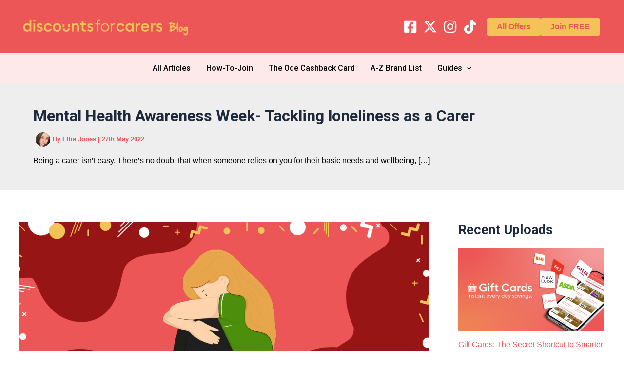

--- FILE ---
content_type: text/css
request_url: https://discountsforcarers.com/blog/wp-content/bcf-fonts/local-fonts.css
body_size: -548
content:

						@font-face {
							font-family: 'poppins';
							src: url('https://discountsforcarers.com/blog/wp-content/bcf-fonts/Poppins/poppins-100-normal0.woff2') format('woff2');
							font-weight: 100;
							font-style: normal0;
						}
						
						@font-face {
							font-family: 'poppins';
							src: url('https://discountsforcarers.com/blog/wp-content/bcf-fonts/Poppins/poppins-100-normal1.woff2') format('woff2');
							font-weight: 100;
							font-style: normal1;
						}
						
						@font-face {
							font-family: 'poppins';
							src: url('https://discountsforcarers.com/blog/wp-content/bcf-fonts/Poppins/poppins-100-normal2.woff2') format('woff2');
							font-weight: 100;
							font-style: normal2;
						}
						
						@font-face {
							font-family: 'poppins';
							src: url('https://discountsforcarers.com/blog/wp-content/bcf-fonts/Poppins/poppins-100italic-italic0.woff2') format('woff2');
							font-weight: 100italic;
							font-style: italic0;
						}
						
						@font-face {
							font-family: 'poppins';
							src: url('https://discountsforcarers.com/blog/wp-content/bcf-fonts/Poppins/poppins-100italic-italic1.woff2') format('woff2');
							font-weight: 100italic;
							font-style: italic1;
						}
						
						@font-face {
							font-family: 'poppins';
							src: url('https://discountsforcarers.com/blog/wp-content/bcf-fonts/Poppins/poppins-100italic-italic2.woff2') format('woff2');
							font-weight: 100italic;
							font-style: italic2;
						}
						
						@font-face {
							font-family: 'poppins';
							src: url('https://discountsforcarers.com/blog/wp-content/bcf-fonts/Poppins/poppins-200-normal0.woff2') format('woff2');
							font-weight: 200;
							font-style: normal0;
						}
						
						@font-face {
							font-family: 'poppins';
							src: url('https://discountsforcarers.com/blog/wp-content/bcf-fonts/Poppins/poppins-200-normal1.woff2') format('woff2');
							font-weight: 200;
							font-style: normal1;
						}
						
						@font-face {
							font-family: 'poppins';
							src: url('https://discountsforcarers.com/blog/wp-content/bcf-fonts/Poppins/poppins-200-normal2.woff2') format('woff2');
							font-weight: 200;
							font-style: normal2;
						}
						
						@font-face {
							font-family: 'poppins';
							src: url('https://discountsforcarers.com/blog/wp-content/bcf-fonts/Poppins/poppins-200italic-italic0.woff2') format('woff2');
							font-weight: 200italic;
							font-style: italic0;
						}
						
						@font-face {
							font-family: 'poppins';
							src: url('https://discountsforcarers.com/blog/wp-content/bcf-fonts/Poppins/poppins-200italic-italic1.woff2') format('woff2');
							font-weight: 200italic;
							font-style: italic1;
						}
						
						@font-face {
							font-family: 'poppins';
							src: url('https://discountsforcarers.com/blog/wp-content/bcf-fonts/Poppins/poppins-200italic-italic2.woff2') format('woff2');
							font-weight: 200italic;
							font-style: italic2;
						}
						
						@font-face {
							font-family: 'poppins';
							src: url('https://discountsforcarers.com/blog/wp-content/bcf-fonts/Poppins/poppins-300-normal0.woff2') format('woff2');
							font-weight: 300;
							font-style: normal0;
						}
						
						@font-face {
							font-family: 'poppins';
							src: url('https://discountsforcarers.com/blog/wp-content/bcf-fonts/Poppins/poppins-300-normal1.woff2') format('woff2');
							font-weight: 300;
							font-style: normal1;
						}
						
						@font-face {
							font-family: 'poppins';
							src: url('https://discountsforcarers.com/blog/wp-content/bcf-fonts/Poppins/poppins-300-normal2.woff2') format('woff2');
							font-weight: 300;
							font-style: normal2;
						}
						
						@font-face {
							font-family: 'poppins';
							src: url('https://discountsforcarers.com/blog/wp-content/bcf-fonts/Poppins/poppins-300italic-italic0.woff2') format('woff2');
							font-weight: 300italic;
							font-style: italic0;
						}
						
						@font-face {
							font-family: 'poppins';
							src: url('https://discountsforcarers.com/blog/wp-content/bcf-fonts/Poppins/poppins-300italic-italic1.woff2') format('woff2');
							font-weight: 300italic;
							font-style: italic1;
						}
						
						@font-face {
							font-family: 'poppins';
							src: url('https://discountsforcarers.com/blog/wp-content/bcf-fonts/Poppins/poppins-300italic-italic2.woff2') format('woff2');
							font-weight: 300italic;
							font-style: italic2;
						}
						
						@font-face {
							font-family: 'poppins';
							src: url('https://discountsforcarers.com/blog/wp-content/bcf-fonts/Poppins/poppins-400-normal0.woff2') format('woff2');
							font-weight: 400;
							font-style: normal0;
						}
						
						@font-face {
							font-family: 'poppins';
							src: url('https://discountsforcarers.com/blog/wp-content/bcf-fonts/Poppins/poppins-400-normal1.woff2') format('woff2');
							font-weight: 400;
							font-style: normal1;
						}
						
						@font-face {
							font-family: 'poppins';
							src: url('https://discountsforcarers.com/blog/wp-content/bcf-fonts/Poppins/poppins-400-normal2.woff2') format('woff2');
							font-weight: 400;
							font-style: normal2;
						}
						
						@font-face {
							font-family: 'poppins';
							src: url('https://discountsforcarers.com/blog/wp-content/bcf-fonts/Poppins/poppins-500-normal0.woff2') format('woff2');
							font-weight: 500;
							font-style: normal0;
						}
						
						@font-face {
							font-family: 'poppins';
							src: url('https://discountsforcarers.com/blog/wp-content/bcf-fonts/Poppins/poppins-500-normal1.woff2') format('woff2');
							font-weight: 500;
							font-style: normal1;
						}
						
						@font-face {
							font-family: 'poppins';
							src: url('https://discountsforcarers.com/blog/wp-content/bcf-fonts/Poppins/poppins-500-normal2.woff2') format('woff2');
							font-weight: 500;
							font-style: normal2;
						}
						
						@font-face {
							font-family: 'poppins';
							src: url('https://discountsforcarers.com/blog/wp-content/bcf-fonts/Poppins/poppins-500italic-italic0.woff2') format('woff2');
							font-weight: 500italic;
							font-style: italic0;
						}
						
						@font-face {
							font-family: 'poppins';
							src: url('https://discountsforcarers.com/blog/wp-content/bcf-fonts/Poppins/poppins-500italic-italic1.woff2') format('woff2');
							font-weight: 500italic;
							font-style: italic1;
						}
						
						@font-face {
							font-family: 'poppins';
							src: url('https://discountsforcarers.com/blog/wp-content/bcf-fonts/Poppins/poppins-500italic-italic2.woff2') format('woff2');
							font-weight: 500italic;
							font-style: italic2;
						}
						
						@font-face {
							font-family: 'poppins';
							src: url('https://discountsforcarers.com/blog/wp-content/bcf-fonts/Poppins/poppins-600-normal0.woff2') format('woff2');
							font-weight: 600;
							font-style: normal0;
						}
						
						@font-face {
							font-family: 'poppins';
							src: url('https://discountsforcarers.com/blog/wp-content/bcf-fonts/Poppins/poppins-600-normal1.woff2') format('woff2');
							font-weight: 600;
							font-style: normal1;
						}
						
						@font-face {
							font-family: 'poppins';
							src: url('https://discountsforcarers.com/blog/wp-content/bcf-fonts/Poppins/poppins-600-normal2.woff2') format('woff2');
							font-weight: 600;
							font-style: normal2;
						}
						
						@font-face {
							font-family: 'poppins';
							src: url('https://discountsforcarers.com/blog/wp-content/bcf-fonts/Poppins/poppins-600italic-italic0.woff2') format('woff2');
							font-weight: 600italic;
							font-style: italic0;
						}
						
						@font-face {
							font-family: 'poppins';
							src: url('https://discountsforcarers.com/blog/wp-content/bcf-fonts/Poppins/poppins-600italic-italic1.woff2') format('woff2');
							font-weight: 600italic;
							font-style: italic1;
						}
						
						@font-face {
							font-family: 'poppins';
							src: url('https://discountsforcarers.com/blog/wp-content/bcf-fonts/Poppins/poppins-600italic-italic2.woff2') format('woff2');
							font-weight: 600italic;
							font-style: italic2;
						}
						
						@font-face {
							font-family: 'poppins';
							src: url('https://discountsforcarers.com/blog/wp-content/bcf-fonts/Poppins/poppins-700-normal0.woff2') format('woff2');
							font-weight: 700;
							font-style: normal0;
						}
						
						@font-face {
							font-family: 'poppins';
							src: url('https://discountsforcarers.com/blog/wp-content/bcf-fonts/Poppins/poppins-700-normal1.woff2') format('woff2');
							font-weight: 700;
							font-style: normal1;
						}
						
						@font-face {
							font-family: 'poppins';
							src: url('https://discountsforcarers.com/blog/wp-content/bcf-fonts/Poppins/poppins-700-normal2.woff2') format('woff2');
							font-weight: 700;
							font-style: normal2;
						}
						
						@font-face {
							font-family: 'poppins';
							src: url('https://discountsforcarers.com/blog/wp-content/bcf-fonts/Poppins/poppins-700italic-italic0.woff2') format('woff2');
							font-weight: 700italic;
							font-style: italic0;
						}
						
						@font-face {
							font-family: 'poppins';
							src: url('https://discountsforcarers.com/blog/wp-content/bcf-fonts/Poppins/poppins-700italic-italic1.woff2') format('woff2');
							font-weight: 700italic;
							font-style: italic1;
						}
						
						@font-face {
							font-family: 'poppins';
							src: url('https://discountsforcarers.com/blog/wp-content/bcf-fonts/Poppins/poppins-700italic-italic2.woff2') format('woff2');
							font-weight: 700italic;
							font-style: italic2;
						}
						
						@font-face {
							font-family: 'poppins';
							src: url('https://discountsforcarers.com/blog/wp-content/bcf-fonts/Poppins/poppins-800-normal0.woff2') format('woff2');
							font-weight: 800;
							font-style: normal0;
						}
						
						@font-face {
							font-family: 'poppins';
							src: url('https://discountsforcarers.com/blog/wp-content/bcf-fonts/Poppins/poppins-800-normal1.woff2') format('woff2');
							font-weight: 800;
							font-style: normal1;
						}
						
						@font-face {
							font-family: 'poppins';
							src: url('https://discountsforcarers.com/blog/wp-content/bcf-fonts/Poppins/poppins-800-normal2.woff2') format('woff2');
							font-weight: 800;
							font-style: normal2;
						}
						
						@font-face {
							font-family: 'poppins';
							src: url('https://discountsforcarers.com/blog/wp-content/bcf-fonts/Poppins/poppins-800italic-italic0.woff2') format('woff2');
							font-weight: 800italic;
							font-style: italic0;
						}
						
						@font-face {
							font-family: 'poppins';
							src: url('https://discountsforcarers.com/blog/wp-content/bcf-fonts/Poppins/poppins-800italic-italic1.woff2') format('woff2');
							font-weight: 800italic;
							font-style: italic1;
						}
						
						@font-face {
							font-family: 'poppins';
							src: url('https://discountsforcarers.com/blog/wp-content/bcf-fonts/Poppins/poppins-800italic-italic2.woff2') format('woff2');
							font-weight: 800italic;
							font-style: italic2;
						}
						
						@font-face {
							font-family: 'poppins';
							src: url('https://discountsforcarers.com/blog/wp-content/bcf-fonts/Poppins/poppins-900-normal0.woff2') format('woff2');
							font-weight: 900;
							font-style: normal0;
						}
						
						@font-face {
							font-family: 'poppins';
							src: url('https://discountsforcarers.com/blog/wp-content/bcf-fonts/Poppins/poppins-900-normal1.woff2') format('woff2');
							font-weight: 900;
							font-style: normal1;
						}
						
						@font-face {
							font-family: 'poppins';
							src: url('https://discountsforcarers.com/blog/wp-content/bcf-fonts/Poppins/poppins-900-normal2.woff2') format('woff2');
							font-weight: 900;
							font-style: normal2;
						}
						
						@font-face {
							font-family: 'poppins';
							src: url('https://discountsforcarers.com/blog/wp-content/bcf-fonts/Poppins/poppins-900italic-italic0.woff2') format('woff2');
							font-weight: 900italic;
							font-style: italic0;
						}
						
						@font-face {
							font-family: 'poppins';
							src: url('https://discountsforcarers.com/blog/wp-content/bcf-fonts/Poppins/poppins-900italic-italic1.woff2') format('woff2');
							font-weight: 900italic;
							font-style: italic1;
						}
						
						@font-face {
							font-family: 'poppins';
							src: url('https://discountsforcarers.com/blog/wp-content/bcf-fonts/Poppins/poppins-900italic-italic2.woff2') format('woff2');
							font-weight: 900italic;
							font-style: italic2;
						}
						
						@font-face {
							font-family: 'poppins';
							src: url('https://discountsforcarers.com/blog/wp-content/bcf-fonts/Poppins/poppins-italic-italic0.woff2') format('woff2');
							font-weight: italic;
							font-style: italic0;
						}
						
						@font-face {
							font-family: 'poppins';
							src: url('https://discountsforcarers.com/blog/wp-content/bcf-fonts/Poppins/poppins-italic-italic1.woff2') format('woff2');
							font-weight: italic;
							font-style: italic1;
						}
						
						@font-face {
							font-family: 'poppins';
							src: url('https://discountsforcarers.com/blog/wp-content/bcf-fonts/Poppins/poppins-italic-italic2.woff2') format('woff2');
							font-weight: italic;
							font-style: italic2;
						}
						